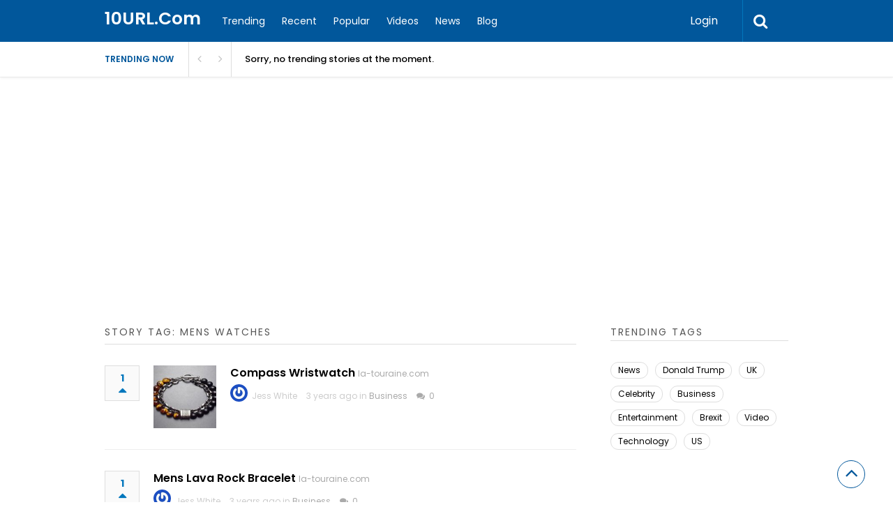

--- FILE ---
content_type: text/html; charset=UTF-8
request_url: https://www.10url.com/label/mens-watches
body_size: 55563
content:
<!DOCTYPE html>
<html xmlns="http://www.w3.org/1999/xhtml" lang="en-US">
<head>
<meta http-equiv="Content-Type" content="text/html; charset=UTF-8" />
<meta name="viewport" content="width=device-width, initial-scale=1.0, maximum-scale=1.0, user-scalable=0">
		<!-- Chrome, Firefox OS and Opera -->
		<meta name="theme-color" content="#01579b">
		<!-- Windows Phone -->
		<meta name="msapplication-navbutton-color" content="#01579b">
		<!-- iOS Safari -->
		<meta name="apple-mobile-web-app-capable" content="yes">
		<meta name="apple-mobile-web-app-status-bar-style" content="black-translucent">
<link rel="pingback" href="https://www.10url.com/xmlrpc.php" />

		<style type="text/css">
			#main-header nav#main-menu.site-navigation ul li.current-menu-item > a,
			#main-header nav#main-menu.site-navigation ul li.current-menu-ancestor > a {
				color: #81d4ef !important;
			}

			#featured-slider .owl-item span.category a {
				color: #01579b !important;
			}
		</style>
<meta name='robots' content='index, follow, max-image-preview:large, max-snippet:-1, max-video-preview:-1' />
	<style>img:is([sizes="auto" i], [sizes^="auto," i]) { contain-intrinsic-size: 3000px 1500px }</style>
	
	<!-- This site is optimized with the Yoast SEO plugin v24.4 - https://yoast.com/wordpress/plugins/seo/ -->
	<title>mens watches News and Stories | 10URL.Com</title>
	<meta name="description" content="Collection of latest mens watches news, mens watches videos, mens watches photos, mens watches editorials and discuss about mens watches" />
	<link rel="canonical" href="https://www.10url.com/label/mens-watches" />
	<meta property="og:locale" content="en_US" />
	<meta property="og:type" content="article" />
	<meta property="og:title" content="mens watches News and Stories | 10URL.Com" />
	<meta property="og:description" content="Collection of latest mens watches news, mens watches videos, mens watches photos, mens watches editorials and discuss about mens watches" />
	<meta property="og:url" content="https://www.10url.com/label/mens-watches" />
	<meta property="og:site_name" content="10URL.Com" />
	<meta name="twitter:card" content="summary_large_image" />
	<script type="application/ld+json" class="yoast-schema-graph">{"@context":"https://schema.org","@graph":[{"@type":"CollectionPage","@id":"https://www.10url.com/label/mens-watches","url":"https://www.10url.com/label/mens-watches","name":"mens watches News and Stories | 10URL.Com","isPartOf":{"@id":"https://www.10url.com/#website"},"primaryImageOfPage":{"@id":"https://www.10url.com/label/mens-watches#primaryimage"},"image":{"@id":"https://www.10url.com/label/mens-watches#primaryimage"},"thumbnailUrl":"https://www.10url.com/wp-content/uploads/bead.jpg","description":"Collection of latest mens watches news, mens watches videos, mens watches photos, mens watches editorials and discuss about mens watches","breadcrumb":{"@id":"https://www.10url.com/label/mens-watches#breadcrumb"},"inLanguage":"en-US"},{"@type":"ImageObject","inLanguage":"en-US","@id":"https://www.10url.com/label/mens-watches#primaryimage","url":"https://www.10url.com/wp-content/uploads/bead.jpg","contentUrl":"https://www.10url.com/wp-content/uploads/bead.jpg","width":400,"height":300},{"@type":"BreadcrumbList","@id":"https://www.10url.com/label/mens-watches#breadcrumb","itemListElement":[{"@type":"ListItem","position":1,"name":"Home","item":"https://www.10url.com/"},{"@type":"ListItem","position":2,"name":"mens watches"}]},{"@type":"WebSite","@id":"https://www.10url.com/#website","url":"https://www.10url.com/","name":"10URL.Com","description":"","potentialAction":[{"@type":"SearchAction","target":{"@type":"EntryPoint","urlTemplate":"https://www.10url.com/?s={search_term_string}"},"query-input":{"@type":"PropertyValueSpecification","valueRequired":true,"valueName":"search_term_string"}}],"inLanguage":"en-US"}]}</script>
	<!-- / Yoast SEO plugin. -->


<link rel='dns-prefetch' href='//fonts.googleapis.com' />
<link rel='preconnect' href='https://fonts.gstatic.com' crossorigin />
<link rel="alternate" type="application/rss+xml" title="10URL.Com &raquo; Feed" href="https://www.10url.com/feed" />
<link rel="alternate" type="application/rss+xml" title="10URL.Com &raquo; Comments Feed" href="https://www.10url.com/comments/feed" />
<link rel="alternate" type="application/rss+xml" title="10URL.Com &raquo; mens watches Stories Tag Feed" href="https://www.10url.com/label/mens-watches/feed" />
<script type="text/javascript">
/* <![CDATA[ */
window._wpemojiSettings = {"baseUrl":"https:\/\/s.w.org\/images\/core\/emoji\/15.0.3\/72x72\/","ext":".png","svgUrl":"https:\/\/s.w.org\/images\/core\/emoji\/15.0.3\/svg\/","svgExt":".svg","source":{"concatemoji":"https:\/\/www.10url.com\/wp-includes\/js\/wp-emoji-release.min.js?ver=6.7.4"}};
/*! This file is auto-generated */
!function(i,n){var o,s,e;function c(e){try{var t={supportTests:e,timestamp:(new Date).valueOf()};sessionStorage.setItem(o,JSON.stringify(t))}catch(e){}}function p(e,t,n){e.clearRect(0,0,e.canvas.width,e.canvas.height),e.fillText(t,0,0);var t=new Uint32Array(e.getImageData(0,0,e.canvas.width,e.canvas.height).data),r=(e.clearRect(0,0,e.canvas.width,e.canvas.height),e.fillText(n,0,0),new Uint32Array(e.getImageData(0,0,e.canvas.width,e.canvas.height).data));return t.every(function(e,t){return e===r[t]})}function u(e,t,n){switch(t){case"flag":return n(e,"\ud83c\udff3\ufe0f\u200d\u26a7\ufe0f","\ud83c\udff3\ufe0f\u200b\u26a7\ufe0f")?!1:!n(e,"\ud83c\uddfa\ud83c\uddf3","\ud83c\uddfa\u200b\ud83c\uddf3")&&!n(e,"\ud83c\udff4\udb40\udc67\udb40\udc62\udb40\udc65\udb40\udc6e\udb40\udc67\udb40\udc7f","\ud83c\udff4\u200b\udb40\udc67\u200b\udb40\udc62\u200b\udb40\udc65\u200b\udb40\udc6e\u200b\udb40\udc67\u200b\udb40\udc7f");case"emoji":return!n(e,"\ud83d\udc26\u200d\u2b1b","\ud83d\udc26\u200b\u2b1b")}return!1}function f(e,t,n){var r="undefined"!=typeof WorkerGlobalScope&&self instanceof WorkerGlobalScope?new OffscreenCanvas(300,150):i.createElement("canvas"),a=r.getContext("2d",{willReadFrequently:!0}),o=(a.textBaseline="top",a.font="600 32px Arial",{});return e.forEach(function(e){o[e]=t(a,e,n)}),o}function t(e){var t=i.createElement("script");t.src=e,t.defer=!0,i.head.appendChild(t)}"undefined"!=typeof Promise&&(o="wpEmojiSettingsSupports",s=["flag","emoji"],n.supports={everything:!0,everythingExceptFlag:!0},e=new Promise(function(e){i.addEventListener("DOMContentLoaded",e,{once:!0})}),new Promise(function(t){var n=function(){try{var e=JSON.parse(sessionStorage.getItem(o));if("object"==typeof e&&"number"==typeof e.timestamp&&(new Date).valueOf()<e.timestamp+604800&&"object"==typeof e.supportTests)return e.supportTests}catch(e){}return null}();if(!n){if("undefined"!=typeof Worker&&"undefined"!=typeof OffscreenCanvas&&"undefined"!=typeof URL&&URL.createObjectURL&&"undefined"!=typeof Blob)try{var e="postMessage("+f.toString()+"("+[JSON.stringify(s),u.toString(),p.toString()].join(",")+"));",r=new Blob([e],{type:"text/javascript"}),a=new Worker(URL.createObjectURL(r),{name:"wpTestEmojiSupports"});return void(a.onmessage=function(e){c(n=e.data),a.terminate(),t(n)})}catch(e){}c(n=f(s,u,p))}t(n)}).then(function(e){for(var t in e)n.supports[t]=e[t],n.supports.everything=n.supports.everything&&n.supports[t],"flag"!==t&&(n.supports.everythingExceptFlag=n.supports.everythingExceptFlag&&n.supports[t]);n.supports.everythingExceptFlag=n.supports.everythingExceptFlag&&!n.supports.flag,n.DOMReady=!1,n.readyCallback=function(){n.DOMReady=!0}}).then(function(){return e}).then(function(){var e;n.supports.everything||(n.readyCallback(),(e=n.source||{}).concatemoji?t(e.concatemoji):e.wpemoji&&e.twemoji&&(t(e.twemoji),t(e.wpemoji)))}))}((window,document),window._wpemojiSettings);
/* ]]> */
</script>
<style id='wp-emoji-styles-inline-css' type='text/css'>

	img.wp-smiley, img.emoji {
		display: inline !important;
		border: none !important;
		box-shadow: none !important;
		height: 1em !important;
		width: 1em !important;
		margin: 0 0.07em !important;
		vertical-align: -0.1em !important;
		background: none !important;
		padding: 0 !important;
	}
</style>
<link rel='stylesheet' id='wp-block-library-css' href='https://www.10url.com/wp-includes/css/dist/block-library/style.min.css?ver=6.7.4' type='text/css' media='all' />
<link rel='stylesheet' id='mailster-form-style-css' href='https://www.10url.com/wp-content/plugins/mailster/build/form/style-index.css?ver=6.7.4' type='text/css' media='all' />
<style id='classic-theme-styles-inline-css' type='text/css'>
/*! This file is auto-generated */
.wp-block-button__link{color:#fff;background-color:#32373c;border-radius:9999px;box-shadow:none;text-decoration:none;padding:calc(.667em + 2px) calc(1.333em + 2px);font-size:1.125em}.wp-block-file__button{background:#32373c;color:#fff;text-decoration:none}
</style>
<style id='global-styles-inline-css' type='text/css'>
:root{--wp--preset--aspect-ratio--square: 1;--wp--preset--aspect-ratio--4-3: 4/3;--wp--preset--aspect-ratio--3-4: 3/4;--wp--preset--aspect-ratio--3-2: 3/2;--wp--preset--aspect-ratio--2-3: 2/3;--wp--preset--aspect-ratio--16-9: 16/9;--wp--preset--aspect-ratio--9-16: 9/16;--wp--preset--color--black: #000000;--wp--preset--color--cyan-bluish-gray: #abb8c3;--wp--preset--color--white: #ffffff;--wp--preset--color--pale-pink: #f78da7;--wp--preset--color--vivid-red: #cf2e2e;--wp--preset--color--luminous-vivid-orange: #ff6900;--wp--preset--color--luminous-vivid-amber: #fcb900;--wp--preset--color--light-green-cyan: #7bdcb5;--wp--preset--color--vivid-green-cyan: #00d084;--wp--preset--color--pale-cyan-blue: #8ed1fc;--wp--preset--color--vivid-cyan-blue: #0693e3;--wp--preset--color--vivid-purple: #9b51e0;--wp--preset--gradient--vivid-cyan-blue-to-vivid-purple: linear-gradient(135deg,rgba(6,147,227,1) 0%,rgb(155,81,224) 100%);--wp--preset--gradient--light-green-cyan-to-vivid-green-cyan: linear-gradient(135deg,rgb(122,220,180) 0%,rgb(0,208,130) 100%);--wp--preset--gradient--luminous-vivid-amber-to-luminous-vivid-orange: linear-gradient(135deg,rgba(252,185,0,1) 0%,rgba(255,105,0,1) 100%);--wp--preset--gradient--luminous-vivid-orange-to-vivid-red: linear-gradient(135deg,rgba(255,105,0,1) 0%,rgb(207,46,46) 100%);--wp--preset--gradient--very-light-gray-to-cyan-bluish-gray: linear-gradient(135deg,rgb(238,238,238) 0%,rgb(169,184,195) 100%);--wp--preset--gradient--cool-to-warm-spectrum: linear-gradient(135deg,rgb(74,234,220) 0%,rgb(151,120,209) 20%,rgb(207,42,186) 40%,rgb(238,44,130) 60%,rgb(251,105,98) 80%,rgb(254,248,76) 100%);--wp--preset--gradient--blush-light-purple: linear-gradient(135deg,rgb(255,206,236) 0%,rgb(152,150,240) 100%);--wp--preset--gradient--blush-bordeaux: linear-gradient(135deg,rgb(254,205,165) 0%,rgb(254,45,45) 50%,rgb(107,0,62) 100%);--wp--preset--gradient--luminous-dusk: linear-gradient(135deg,rgb(255,203,112) 0%,rgb(199,81,192) 50%,rgb(65,88,208) 100%);--wp--preset--gradient--pale-ocean: linear-gradient(135deg,rgb(255,245,203) 0%,rgb(182,227,212) 50%,rgb(51,167,181) 100%);--wp--preset--gradient--electric-grass: linear-gradient(135deg,rgb(202,248,128) 0%,rgb(113,206,126) 100%);--wp--preset--gradient--midnight: linear-gradient(135deg,rgb(2,3,129) 0%,rgb(40,116,252) 100%);--wp--preset--font-size--small: 13px;--wp--preset--font-size--medium: 20px;--wp--preset--font-size--large: 36px;--wp--preset--font-size--x-large: 42px;--wp--preset--spacing--20: 0.44rem;--wp--preset--spacing--30: 0.67rem;--wp--preset--spacing--40: 1rem;--wp--preset--spacing--50: 1.5rem;--wp--preset--spacing--60: 2.25rem;--wp--preset--spacing--70: 3.38rem;--wp--preset--spacing--80: 5.06rem;--wp--preset--shadow--natural: 6px 6px 9px rgba(0, 0, 0, 0.2);--wp--preset--shadow--deep: 12px 12px 50px rgba(0, 0, 0, 0.4);--wp--preset--shadow--sharp: 6px 6px 0px rgba(0, 0, 0, 0.2);--wp--preset--shadow--outlined: 6px 6px 0px -3px rgba(255, 255, 255, 1), 6px 6px rgba(0, 0, 0, 1);--wp--preset--shadow--crisp: 6px 6px 0px rgba(0, 0, 0, 1);}:where(.is-layout-flex){gap: 0.5em;}:where(.is-layout-grid){gap: 0.5em;}body .is-layout-flex{display: flex;}.is-layout-flex{flex-wrap: wrap;align-items: center;}.is-layout-flex > :is(*, div){margin: 0;}body .is-layout-grid{display: grid;}.is-layout-grid > :is(*, div){margin: 0;}:where(.wp-block-columns.is-layout-flex){gap: 2em;}:where(.wp-block-columns.is-layout-grid){gap: 2em;}:where(.wp-block-post-template.is-layout-flex){gap: 1.25em;}:where(.wp-block-post-template.is-layout-grid){gap: 1.25em;}.has-black-color{color: var(--wp--preset--color--black) !important;}.has-cyan-bluish-gray-color{color: var(--wp--preset--color--cyan-bluish-gray) !important;}.has-white-color{color: var(--wp--preset--color--white) !important;}.has-pale-pink-color{color: var(--wp--preset--color--pale-pink) !important;}.has-vivid-red-color{color: var(--wp--preset--color--vivid-red) !important;}.has-luminous-vivid-orange-color{color: var(--wp--preset--color--luminous-vivid-orange) !important;}.has-luminous-vivid-amber-color{color: var(--wp--preset--color--luminous-vivid-amber) !important;}.has-light-green-cyan-color{color: var(--wp--preset--color--light-green-cyan) !important;}.has-vivid-green-cyan-color{color: var(--wp--preset--color--vivid-green-cyan) !important;}.has-pale-cyan-blue-color{color: var(--wp--preset--color--pale-cyan-blue) !important;}.has-vivid-cyan-blue-color{color: var(--wp--preset--color--vivid-cyan-blue) !important;}.has-vivid-purple-color{color: var(--wp--preset--color--vivid-purple) !important;}.has-black-background-color{background-color: var(--wp--preset--color--black) !important;}.has-cyan-bluish-gray-background-color{background-color: var(--wp--preset--color--cyan-bluish-gray) !important;}.has-white-background-color{background-color: var(--wp--preset--color--white) !important;}.has-pale-pink-background-color{background-color: var(--wp--preset--color--pale-pink) !important;}.has-vivid-red-background-color{background-color: var(--wp--preset--color--vivid-red) !important;}.has-luminous-vivid-orange-background-color{background-color: var(--wp--preset--color--luminous-vivid-orange) !important;}.has-luminous-vivid-amber-background-color{background-color: var(--wp--preset--color--luminous-vivid-amber) !important;}.has-light-green-cyan-background-color{background-color: var(--wp--preset--color--light-green-cyan) !important;}.has-vivid-green-cyan-background-color{background-color: var(--wp--preset--color--vivid-green-cyan) !important;}.has-pale-cyan-blue-background-color{background-color: var(--wp--preset--color--pale-cyan-blue) !important;}.has-vivid-cyan-blue-background-color{background-color: var(--wp--preset--color--vivid-cyan-blue) !important;}.has-vivid-purple-background-color{background-color: var(--wp--preset--color--vivid-purple) !important;}.has-black-border-color{border-color: var(--wp--preset--color--black) !important;}.has-cyan-bluish-gray-border-color{border-color: var(--wp--preset--color--cyan-bluish-gray) !important;}.has-white-border-color{border-color: var(--wp--preset--color--white) !important;}.has-pale-pink-border-color{border-color: var(--wp--preset--color--pale-pink) !important;}.has-vivid-red-border-color{border-color: var(--wp--preset--color--vivid-red) !important;}.has-luminous-vivid-orange-border-color{border-color: var(--wp--preset--color--luminous-vivid-orange) !important;}.has-luminous-vivid-amber-border-color{border-color: var(--wp--preset--color--luminous-vivid-amber) !important;}.has-light-green-cyan-border-color{border-color: var(--wp--preset--color--light-green-cyan) !important;}.has-vivid-green-cyan-border-color{border-color: var(--wp--preset--color--vivid-green-cyan) !important;}.has-pale-cyan-blue-border-color{border-color: var(--wp--preset--color--pale-cyan-blue) !important;}.has-vivid-cyan-blue-border-color{border-color: var(--wp--preset--color--vivid-cyan-blue) !important;}.has-vivid-purple-border-color{border-color: var(--wp--preset--color--vivid-purple) !important;}.has-vivid-cyan-blue-to-vivid-purple-gradient-background{background: var(--wp--preset--gradient--vivid-cyan-blue-to-vivid-purple) !important;}.has-light-green-cyan-to-vivid-green-cyan-gradient-background{background: var(--wp--preset--gradient--light-green-cyan-to-vivid-green-cyan) !important;}.has-luminous-vivid-amber-to-luminous-vivid-orange-gradient-background{background: var(--wp--preset--gradient--luminous-vivid-amber-to-luminous-vivid-orange) !important;}.has-luminous-vivid-orange-to-vivid-red-gradient-background{background: var(--wp--preset--gradient--luminous-vivid-orange-to-vivid-red) !important;}.has-very-light-gray-to-cyan-bluish-gray-gradient-background{background: var(--wp--preset--gradient--very-light-gray-to-cyan-bluish-gray) !important;}.has-cool-to-warm-spectrum-gradient-background{background: var(--wp--preset--gradient--cool-to-warm-spectrum) !important;}.has-blush-light-purple-gradient-background{background: var(--wp--preset--gradient--blush-light-purple) !important;}.has-blush-bordeaux-gradient-background{background: var(--wp--preset--gradient--blush-bordeaux) !important;}.has-luminous-dusk-gradient-background{background: var(--wp--preset--gradient--luminous-dusk) !important;}.has-pale-ocean-gradient-background{background: var(--wp--preset--gradient--pale-ocean) !important;}.has-electric-grass-gradient-background{background: var(--wp--preset--gradient--electric-grass) !important;}.has-midnight-gradient-background{background: var(--wp--preset--gradient--midnight) !important;}.has-small-font-size{font-size: var(--wp--preset--font-size--small) !important;}.has-medium-font-size{font-size: var(--wp--preset--font-size--medium) !important;}.has-large-font-size{font-size: var(--wp--preset--font-size--large) !important;}.has-x-large-font-size{font-size: var(--wp--preset--font-size--x-large) !important;}
:where(.wp-block-post-template.is-layout-flex){gap: 1.25em;}:where(.wp-block-post-template.is-layout-grid){gap: 1.25em;}
:where(.wp-block-columns.is-layout-flex){gap: 2em;}:where(.wp-block-columns.is-layout-grid){gap: 2em;}
:root :where(.wp-block-pullquote){font-size: 1.5em;line-height: 1.6;}
</style>
<link rel='stylesheet' id='dw-reaction-style-css' href='https://www.10url.com/wp-content/plugins/dw-reactions/assets/css/style.css?ver=120004042016' type='text/css' media='all' />
<link rel='stylesheet' id='upvote-plugin-css' href='https://www.10url.com/wp-content/plugins/upvote-plugin/public/css/upvote-plugin-public.css?ver=1.0.0' type='text/css' media='all' />
<link rel='stylesheet' id='upvote-iCheckcss-css' href='https://www.10url.com/wp-content/plugins/upvote-plugin/public/css/skins/all.css?ver=6.7.4' type='text/css' media='all' />
<link rel='stylesheet' id='upvote-tagsinputcss-css' href='https://www.10url.com/wp-content/plugins/upvote-plugin/public/css/jquery.tagsinput.min.css?ver=6.7.4' type='text/css' media='all' />
<link rel='stylesheet' id='upvote-reset-css' href='https://www.10url.com/wp-content/themes/upvote/css/reset.css?ver=6.7.4' type='text/css' media='all' />
<link rel='stylesheet' id='fontawesome-css' href='https://www.10url.com/wp-content/themes/upvote/fonts/fontawesome/css/style.css?ver=6.7.4' type='text/css' media='all' />
<link rel='stylesheet' id='slicknav-css' href='https://www.10url.com/wp-content/themes/upvote/css/slicknav.css?ver=6.7.4' type='text/css' media='all' />
<link rel='stylesheet' id='owlcarousel-css' href='https://www.10url.com/wp-content/themes/upvote/css/owl.carousel.css?ver=6.7.4' type='text/css' media='all' />
<link rel='stylesheet' id='upvote-style-css' href='https://www.10url.com/wp-content/themes/upvote/style.css?ver=6.7.4' type='text/css' media='all' />
<link rel='stylesheet' id='upvote-responsive-css' href='https://www.10url.com/wp-content/themes/upvote/css/responsive.css?ver=6.7.4' type='text/css' media='all' />
<link rel='stylesheet' id='upvote-custom-css' href='https://www.10url.com/wp-content/themes/upvote/custom.css?ver=6.7.4' type='text/css' media='screen' />
<style id='akismet-widget-style-inline-css' type='text/css'>

			.a-stats {
				--akismet-color-mid-green: #357b49;
				--akismet-color-white: #fff;
				--akismet-color-light-grey: #f6f7f7;

				max-width: 350px;
				width: auto;
			}

			.a-stats * {
				all: unset;
				box-sizing: border-box;
			}

			.a-stats strong {
				font-weight: 600;
			}

			.a-stats a.a-stats__link,
			.a-stats a.a-stats__link:visited,
			.a-stats a.a-stats__link:active {
				background: var(--akismet-color-mid-green);
				border: none;
				box-shadow: none;
				border-radius: 8px;
				color: var(--akismet-color-white);
				cursor: pointer;
				display: block;
				font-family: -apple-system, BlinkMacSystemFont, 'Segoe UI', 'Roboto', 'Oxygen-Sans', 'Ubuntu', 'Cantarell', 'Helvetica Neue', sans-serif;
				font-weight: 500;
				padding: 12px;
				text-align: center;
				text-decoration: none;
				transition: all 0.2s ease;
			}

			/* Extra specificity to deal with TwentyTwentyOne focus style */
			.widget .a-stats a.a-stats__link:focus {
				background: var(--akismet-color-mid-green);
				color: var(--akismet-color-white);
				text-decoration: none;
			}

			.a-stats a.a-stats__link:hover {
				filter: brightness(110%);
				box-shadow: 0 4px 12px rgba(0, 0, 0, 0.06), 0 0 2px rgba(0, 0, 0, 0.16);
			}

			.a-stats .count {
				color: var(--akismet-color-white);
				display: block;
				font-size: 1.5em;
				line-height: 1.4;
				padding: 0 13px;
				white-space: nowrap;
			}
		
</style>
<link rel='stylesheet' id='wp-pagenavi-css' href='https://www.10url.com/wp-content/plugins/wp-pagenavi/pagenavi-css.css?ver=2.70' type='text/css' media='all' />
<link rel="preload" as="style" href="https://fonts.googleapis.com/css?family=Poppins:100,200,300,400,500,600,700,800,900,100italic,200italic,300italic,400italic,500italic,600italic,700italic,800italic,900italic&#038;display=swap&#038;ver=1574332209" /><link rel="stylesheet" href="https://fonts.googleapis.com/css?family=Poppins:100,200,300,400,500,600,700,800,900,100italic,200italic,300italic,400italic,500italic,600italic,700italic,800italic,900italic&#038;display=swap&#038;ver=1574332209" media="print" onload="this.media='all'"><noscript><link rel="stylesheet" href="https://fonts.googleapis.com/css?family=Poppins:100,200,300,400,500,600,700,800,900,100italic,200italic,300italic,400italic,500italic,600italic,700italic,800italic,900italic&#038;display=swap&#038;ver=1574332209" /></noscript><script type="text/javascript" src="https://www.10url.com/wp-includes/js/jquery/jquery.min.js?ver=3.7.1" id="jquery-core-js"></script>
<script type="text/javascript" src="https://www.10url.com/wp-includes/js/jquery/jquery-migrate.min.js?ver=3.4.1" id="jquery-migrate-js"></script>
<script type="text/javascript" id="dw-reaction-script-js-extra">
/* <![CDATA[ */
var dw_reaction = {"ajax":"https:\/\/www.10url.com\/wp-admin\/admin-ajax.php"};
/* ]]> */
</script>
<script type="text/javascript" src="https://www.10url.com/wp-content/plugins/dw-reactions/assets/js/script.js?ver=120004042016" id="dw-reaction-script-js"></script>
<script type="text/javascript" src="https://www.10url.com/wp-content/plugins/upvote-plugin/public/js/upvote-plugin-public.js?ver=1.0.0" id="upvote-plugin-js"></script>
<script type="text/javascript" src="https://www.10url.com/wp-content/plugins/upvote-plugin/public/js/jquery.tagsinput.min.js?ver=1.0.0" id="upvote-tagsinput-js"></script>
<link rel="https://api.w.org/" href="https://www.10url.com/wp-json/" /><link rel="EditURI" type="application/rsd+xml" title="RSD" href="https://www.10url.com/xmlrpc.php?rsd" />
<meta name="generator" content="WordPress 6.7.4" />
<meta name="generator" content="Redux 4.5.0" /><link rel="icon" href="https://www.10url.com/wp-content/uploads/cropped-10url-32x32.png" sizes="32x32" />
<link rel="icon" href="https://www.10url.com/wp-content/uploads/cropped-10url-192x192.png" sizes="192x192" />
<link rel="apple-touch-icon" href="https://www.10url.com/wp-content/uploads/cropped-10url-180x180.png" />
<meta name="msapplication-TileImage" content="https://www.10url.com/wp-content/uploads/cropped-10url-270x270.png" />
		<style type="text/css" id="wp-custom-css">
			/*
You can add your own CSS here.

Click the help icon above to learn more.
*/

@media only screen and (max-width: 767px){
.close-popup {
    z-index: inherit !important;
}
.tablecell {
    display: block !important;
    vertical-align: middle;
}

.close-popup:before {
    content: "x";
    top: 25px !important;
    right: 0 !important;
    left: auto !important;
    width: 30px;
    height: 30px;
    background: #ffffff;
    display: block;
    line-height: 30px;
    text-align: center;
    border-radius: 50%;
    position: absolute;
    z-index: +999 !important;
    color: #666666 !important;
    clear: both;
}
}
@media only screen and (max-width: 1000px)  {
nav#main-menu.site-navigation ul li a {
    color: #5f6061;
}
}		</style>
		<style id="upvote_option-dynamic-css" title="dynamic-css" class="redux-options-output">#logo .site-title{font-family:Poppins;font-weight:600;font-style:normal;color:#fff;font-size:25px;}body{font-family:Poppins;line-height:24px;font-weight:400;font-style:normal;color:#888888;font-size:14px;}#main-header .site-navigation ul li a{font-family:Poppins;font-weight:400;font-style:normal;color:#555;font-size:15px;}#main-header .site-navigation ul.sub-menu li a,ul.account-menu li a,#main-header nav#user-menu ul li a{font-family:Poppins;font-weight:400;font-style:normal;color:#555;font-size:14px;}article.hentry .detail h3.post-title{font-family:Poppins;line-height:22px;font-weight:600;font-style:normal;color:#000000;font-size:16px;}article.hentry .post-title .domain,#sidebar .widget .domain{font-family:Poppins;font-weight:normal;font-style:normal;color:#aaa;font-size:12px;}.entrymeta{font-family:Poppins;font-weight:400;color:#ccc;font-size:12px;}article.hentry .entry-content .tags{font-family:Poppins;font-weight:400;color:#656565;font-size:14px;}h4.widget-title{font-family:Poppins;text-transform:uppercase;letter-spacing:2px;font-weight:400;font-style:normal;color:#555555;font-size:14px;}#sidebar .widget .post-title,#colofon .widget .post-title, .recent-widget li h3{font-family:Poppins;line-height:20px;font-weight:400;font-style:normal;color:#000000;font-size:14px;}#comment-widget .comments-list .comment-detail{font-family:Poppins;line-height:26px;font-weight:400;font-style:normal;color:#656565;font-size:14px;}.comment-header .entrymeta{font-family:Poppins;line-height:12px;font-weight:400;color:#656565;font-size:12px;}#footer-logo .site-title{font-family:Poppins;font-weight:600;font-style:normal;color:#fff;font-size:25px;}#colofon #footer-menu ul li a{font-family:Poppins;font-weight:400;font-style:normal;color:#000;font-size:14px;}#maincontent h1.page-title{font-family:Poppins;line-height:25px;font-weight:600;font-style:normal;color:#212121;font-size:25px;}article.hentry .entry-content h1{font-family:Poppins;font-weight:400;font-style:normal;color:#000;font-size:40px;}article.hentry .entry-content h2{font-family:Poppins;font-weight:400;font-style:normal;color:#000;font-size:32px;}article.hentry .entry-content h3{font-family:Poppins;font-weight:400;font-style:normal;color:#000;font-size:30px;}article.hentry .entry-content h5{font-family:Poppins;font-weight:400;font-style:normal;color:#000;font-size:16px;}article.hentry .entry-content h6{font-family:Poppins;font-weight:400;font-style:normal;color:#000;font-size:12px;}body a{color:#000;}body a:hover{color:#ED9673;}#logo .site-title a{color:#fff;}#logo .site-title a:hover{color:#fff;}#main-header nav#main-menu.site-navigation ul li a,.search-form-trigger,.panel-trigger{color:#fff;}#main-header nav#main-menu.site-navigation ul li a:hover,.search-form-trigger:hover,.panel-trigger:hover{color:#81d4ef;}#main-header nav#main-menu.site-navigation ul.sub-menu li a,#main-header nav#user-menu ul li a{color:#555;}#main-header nav#main-menu.site-navigation ul.sub-menu li a:hover,#main-header nav#user-menu ul li a:hover{color:#888;}article.hentry .post-title a{color:#000;}article.hentry .post-title a:hover{color:#ED9673;}article.hentry .domain a,#sidebar .widget .domain a{color:#aaa;}article.hentry .domain a:hover,#sidebar .widget .domain a:hover{color:#ED9673;}body .entrymeta span a{color:#cccccc;}body .entrymeta span a:hover{color:#aaaaaa;}#sidebar #submit-widget a,.form-submit input[type="submit"].submit{color:#fff;}#sidebar #submit-widget a:hover,.form-submit input[type="submit"].submit:hover{color:#fff;}article.hentry .entry-content .tags a{color:#656565;}article.hentry .entry-content .tags a:hover{color:#ED9673;}#sidebar .widget a{color:#000;}#sidebar .widget a:hover{color:#ED9673;}footer#colofon a{color:#000;}footer#colofon a:hover{color:#ED9673;}#footer-logo .site-title a{color:#fff;}#footer-logo .site-title a:hover{color:#fff;}#colofon #footer-menu ul li a{color:#777;}#colofon #footer-menu ul li a:hover{color:#999;}#main-header{background-color:#01579b;}.search-form-trigger{border-left:1px solid #0277bd;}nav#main-menu.site-navigation ul li.menu-item-has-children ul.sub-menu li a:hover,.user-nav ul li a:hover{background-color:#e2f6f9;}input[type="submit"],.submit a.btn,#sidebar #submit-widget a,.form-submit input[type="submit"].submit{background-color:#0277bd;}input[type="submit"]:hover,.submit a.btn:hover,#sidebar #submit-widget a:hover,.form-submit input[type="submit"].submit:hover{background-color:#0288d1;}#main-header nav#user-menu ul li.login a:hover{background-color:#43A047;}nav#user-menu.site-navigation > ul li a,ul.user-menu li a{background-color:#039be5;}nav#user-menu.site-navigation > ul li a:hover{background-color:#0288d1;}#footer-bottom{background-color:#fafafa;}</style><script data-ad-client="ca-pub-5005186563660475" async src="https://pagead2.googlesyndication.com/pagead/js/adsbygoogle.js"></script>
</head>

<body class="archive tax-story_tag term-mens-watches term-17500 homepage">
	<header id="masthead" class="site-header" role="banner">

		<div id="main-header">
			<div class="container clearfix">
						<div id="logo">
							<div class="box">
					<h2 class="site-title"><a href="https://www.10url.com/">10URL.Com</a></h2>
				</div>
					</div>		
 
				
				<!-- START: Main Top Navigation -->
								<nav id="main-menu" class="site-navigation">
					<ul id="menu-main-menu" class="main-menu"><li id="menu-item-50" class="menu-item menu-item-type-post_type menu-item-object-page menu-item-50"><a href="https://www.10url.com/trending">Trending</a></li>
<li id="menu-item-49" class="menu-item menu-item-type-post_type menu-item-object-page menu-item-home menu-item-49"><a href="https://www.10url.com/">Recent</a></li>
<li id="menu-item-48" class="menu-item menu-item-type-post_type menu-item-object-page menu-item-48"><a href="https://www.10url.com/popular">Popular</a></li>
<li id="menu-item-240" class="menu-item menu-item-type-custom menu-item-object-custom menu-item-240"><a href="http://www.10url.com/label/video">Videos</a></li>
<li id="menu-item-1332" class="menu-item menu-item-type-custom menu-item-object-custom menu-item-1332"><a href="http://www.10url.com/topics/news">News</a></li>
<li id="menu-item-12317" class="menu-item menu-item-type-post_type menu-item-object-page current_page_parent menu-item-12317"><a href="https://www.10url.com/blog">Blog</a></li>
</ul>				</nav>
								<!-- END: Main Top Navigation -->
				
				<div class="panel-trigger"><i class="fa fa-bars"></i></div>
				<nav id="user-menu" class="site-navigation">
					<ul class="user-menu">
													<li class="login"><a href="#tab-login" class="btn btn-block open-popup">Login</a></li>
											</ul>

										<div class="search-form-trigger"><i class="fa fa-search"></i></div>
				</nav>
			</div>
						    <div id="trending-bar">
					<div class="container">
						<div id="trending-news">
							<div class="trending-label">Trending now</div>
							<div class="trending-slider">
							    <article class="hentry trending-news post-28039 story type-story status-publish format-standard has-post-thumbnail story_category-business story_tag-mens-bracelet story_tag-mens-watches">
										<h3><a href="#">Sorry, no trending stories at the moment.</a></h3>
								</article>
							</div>
						</div>
					</div>
				</div>
										</div>

		
<!-- Start : Search Form -->
<div id="search-widget" class="widget">
	<form class="block-form float-label search-form" method="get" action="https://www.10url.com/">
		<div class="input-wrapper">
			<input type="text" name="s" value="" placeholder="Type and hit enter"/>
		</div>
		<button type="submit" class="btn search-btn" onclick="jQuery('#search-form').submit();">Search<i class="icon icon-magnifying-glass"></i></button>
	</form>
</div>
<!-- End : Search Form -->	</header>

	<div id="content">
		<div class="container clearfix">
		<script async src="//pagead2.googlesyndication.com/pagead/js/adsbygoogle.js"></script>
<!-- 10url responsive ads -->
<ins class="adsbygoogle"
     style="display:block"
     data-ad-client="ca-pub-5005186563660475"
     data-ad-slot="4008873143"
     data-ad-format="auto"></ins>
<script>
(adsbygoogle = window.adsbygoogle || []).push({});
</script><br>
<div id="maincontent">
	<div class="post-lists">
        <header class="section-title">
            <h4 class="widget-title">Story Tag: mens watches</h4>
        </header>

		
<article id="post-28039" class="post hentry clearfix post-28039 story type-story status-publish format-standard has-post-thumbnail story_category-business story_tag-mens-bracelet story_tag-mens-watches">
		<div class="rankpoint">
		<div class="points">
			<a href="#tab-login" class="open-popup" data-post_id="28039" title="Vote">1<i id="icon-unlike" class="fa fa-caret-up"></i></a>		</div>
	</div>
	
	
	<div class="entrycontent clearfix">
					<div class="thumbnail">
									
								    		<a href="https://www.10url.com/story/compass-wristwatch" title="Compass Wristwatch" rel="nofollow">
			    		<img width="150" height="150" src="https://www.10url.com/wp-content/uploads/bead-150x150.jpg" class="attachment-thumbnail size-thumbnail wp-post-image" alt="Compass Wristwatch" title="Compass Wristwatch" decoding="async" srcset="https://www.10url.com/wp-content/uploads/bead-150x150.jpg 150w, https://www.10url.com/wp-content/uploads/bead-120x120.jpg 120w" sizes="(max-width: 150px) 100vw, 150px" />			    		</a>
		    									</div>
		
		
		<div class="detail">
			
		    				
				<h3 class="post-title">
								    		<a href="https://www.10url.com/story/compass-wristwatch" title="Compass Wristwatch" rel="nofollow">Compass Wristwatch</a>
				    	<span class="domain"><a href="https://la-touraine.com/products/compass" target="_blank">la-touraine.com</a></span>
			    					</h3>
			
					<div class="entrymeta">
						<span class="avatar">
				<img alt='' src='https://secure.gravatar.com/avatar/d56f0e0925731c6d53389cdef4c4d8d6?s=100&#038;r=g' srcset='https://secure.gravatar.com/avatar/d56f0e0925731c6d53389cdef4c4d8d6?s=200&#038;r=g 2x' class='avatar avatar-100 photo' height='100' width='100' decoding='async'/>	
				Jess White			</span>

			<span class="date">
				3 years ago				in <a href="https://www.10url.com/topics/business">Business</a>			</span>

			<span class="comments">
				<a href="https://www.10url.com/story/compass-wristwatch"><i class="fa fa-comments"></i></a>
				<a href="https://www.10url.com/story/compass-wristwatch">0</a>
			</span>
		</div>


			<div class="video-player" id="video-player-28039" style="display: none;">
				<div class="video-loader" id="video-loader-28039"></div>
				<div class="video-embed" id="video-embed-28039"></div>
			</div>
		</div>
	</div>
</article>
<article id="post-27947" class="post hentry clearfix post-27947 story type-story status-publish format-standard story_category-business story_tag-mens-bracelet story_tag-mens-watches">
		<div class="rankpoint">
		<div class="points">
			<a href="#tab-login" class="open-popup" data-post_id="27947" title="Vote">1<i id="icon-unlike" class="fa fa-caret-up"></i></a>		</div>
	</div>
	
	
	<div class="entrycontent clearfix">
		
		
		<div class="detail no-thumbnail">
			
		    				
				<h3 class="post-title">
								    		<a href="https://www.10url.com/story/mens-lava-rock-bracelet" title="Mens Lava Rock Bracelet" rel="nofollow">Mens Lava Rock Bracelet</a>
				    	<span class="domain"><a href="https://la-touraine.com/collections/bracelets" target="_blank">la-touraine.com</a></span>
			    					</h3>
			
					<div class="entrymeta">
						<span class="avatar">
				<img alt='' src='https://secure.gravatar.com/avatar/d56f0e0925731c6d53389cdef4c4d8d6?s=100&#038;r=g' srcset='https://secure.gravatar.com/avatar/d56f0e0925731c6d53389cdef4c4d8d6?s=200&#038;r=g 2x' class='avatar avatar-100 photo' height='100' width='100' decoding='async'/>	
				Jess White			</span>

			<span class="date">
				3 years ago				in <a href="https://www.10url.com/topics/business">Business</a>			</span>

			<span class="comments">
				<a href="https://www.10url.com/story/mens-lava-rock-bracelet"><i class="fa fa-comments"></i></a>
				<a href="https://www.10url.com/story/mens-lava-rock-bracelet">0</a>
			</span>
		</div>


			<div class="video-player" id="video-player-27947" style="display: none;">
				<div class="video-loader" id="video-loader-27947"></div>
				<div class="video-embed" id="video-embed-27947"></div>
			</div>
		</div>
	</div>
</article>	</div> <!-- END: .post-lists -->
	
	
</div> <!-- END: #maincontent -->
		

<!-- START: #sidebar -->
<div id="sidebar">
	<div class="mobile-menu"></div>
	
	<div id="widget-upvote_trending_tags_story-2" class="widget recent-widget trending-tags-story-widget"><h4 class="widget-title"><span>Trending Tags</span></h4><ul class='trending-tags'><li><a href='https://www.10url.com/label/news' rel='tag'>News</a></li><li><a href='https://www.10url.com/label/donald-trump' rel='tag'>Donald Trump</a></li><li><a href='https://www.10url.com/label/uk' rel='tag'>UK</a></li><li><a href='https://www.10url.com/label/celebrity' rel='tag'>Celebrity</a></li><li><a href='https://www.10url.com/label/business' rel='tag'>Business</a></li><li><a href='https://www.10url.com/label/entertainment' rel='tag'>Entertainment</a></li><li><a href='https://www.10url.com/label/brexit' rel='tag'>Brexit</a></li><li><a href='https://www.10url.com/label/video' rel='tag'>Video</a></li><li><a href='https://www.10url.com/label/technology' rel='tag'>Technology</a></li><li><a href='https://www.10url.com/label/us' rel='tag'>US</a></li></ul></div><div id="widget-text-2" class="widget widget_text">			<div class="textwidget"><script async src="//pagead2.googlesyndication.com/pagead/js/adsbygoogle.js"></script>
<!-- 10url responsive ads -->
<ins class="adsbygoogle"
     style="display:block"
     data-ad-client="ca-pub-5005186563660475"
     data-ad-slot="4008873143"
     data-ad-format="auto"></ins>
<script>
(adsbygoogle = window.adsbygoogle || []).push({});
</script></div>
		</div><div id="widget-upvote_trending_topic-2" class="widget recent-widget upvote_trending_topic">				<h4 class="widget-title"><span>Trending Stories</span></h4>				<div class="recents">
					<ul>
						No trending stories found.					</ul>
				</div>

				
			</div><div id="widget-upvote_recent_posts-2" class="widget recent-widget recent-post-widget">
				<h4 class="widget-title"><span>Recent Stories</span></h4>				<div class="recents">
					<ul>
													<li>
																<article class="hentry trending-posts post-29588 story type-story status-publish format-standard has-post-thumbnail story_category-business story_tag-double-glazing story_tag-window-company">
									<div class="thumbnail">
										<a rel="nofollow" href="https://www.10url.com/story/double-glazing-princes-risborough-2" title="Double Glazing Princes Risborough" alt="Double Glazing Princes Risborough">
											<img width="150" height="150" src="https://www.10url.com/wp-content/uploads/bifold-01d-150x150.jpg" class="attachment-thumbnail size-thumbnail wp-post-image" alt="Double Glazing Princes Risborough" title="Double Glazing Princes Risborough" decoding="async" loading="lazy" srcset="https://www.10url.com/wp-content/uploads/bifold-01d-150x150.jpg 150w, https://www.10url.com/wp-content/uploads/bifold-01d-120x120.jpg 120w" sizes="auto, (max-width: 150px) 100vw, 150px" />										</a>
									</div>
									<h3 class="post-title">
																			    											<a rel="nofollow" href="https://www.10url.com/exit-page?linkid=29588&redirect=1" target="_blank" title="Double Glazing Princes Risborough" alt="Double Glazing Princes Risborough">Double Glazing Princes Risborough</a> 
									    	<span class="domain"><a href="https://www.10url.com/exit-page?linkid=29588&redirect=1" target="_blank">apsdoubleglazing.co.uk</a></span>
																			</h3>
								</article>
							</li>
													<li>
																<article class="hentry trending-posts post-29581 story type-story status-publish format-standard has-post-thumbnail story_category-business story_tag-bounce-rentals story_tag-canopy-tents">
									<div class="thumbnail">
										<a rel="nofollow" href="https://www.10url.com/story/combo-bouncer-glendale-heights-il" title="Combo Bouncer Glendale Heights IL" alt="Combo Bouncer Glendale Heights IL">
											<img width="150" height="150" src="https://www.10url.com/wp-content/uploads/chairs-jpg-150x150.jpg" class="attachment-thumbnail size-thumbnail wp-post-image" alt="Combo Bouncer Glendale Heights IL" title="Combo Bouncer Glendale Heights IL" decoding="async" loading="lazy" srcset="https://www.10url.com/wp-content/uploads/chairs-jpg-150x150.jpg 150w, https://www.10url.com/wp-content/uploads/chairs-jpg-120x120.jpg 120w" sizes="auto, (max-width: 150px) 100vw, 150px" />										</a>
									</div>
									<h3 class="post-title">
																			    											<a rel="nofollow" href="https://www.10url.com/exit-page?linkid=29581&redirect=1" target="_blank" title="Combo Bouncer Glendale Heights IL" alt="Combo Bouncer Glendale Heights IL">Combo Bouncer Glendale Heights IL</a> 
									    	<span class="domain"><a href="https://www.10url.com/exit-page?linkid=29581&redirect=1" target="_blank">rrental.com</a></span>
																			</h3>
								</article>
							</li>
													<li>
																<article class="hentry trending-posts post-29570 story type-story status-publish format-standard has-post-thumbnail story_category-business story_tag-roof-replacement story_tag-roofing-company">
									<div class="thumbnail">
										<a rel="nofollow" href="https://www.10url.com/story/metal-roofing-knoxville-tn" title="Metal Roofing Knoxville TN" alt="Metal Roofing Knoxville TN">
											<img width="150" height="150" src="https://www.10url.com/wp-content/uploads/Residential-Roof-Installation-jpg-2-150x150.jpg" class="attachment-thumbnail size-thumbnail wp-post-image" alt="Metal Roofing Knoxville TN" title="Metal Roofing Knoxville TN" decoding="async" loading="lazy" srcset="https://www.10url.com/wp-content/uploads/Residential-Roof-Installation-jpg-2-150x150.jpg 150w, https://www.10url.com/wp-content/uploads/Residential-Roof-Installation-jpg-2-120x120.jpg 120w" sizes="auto, (max-width: 150px) 100vw, 150px" />										</a>
									</div>
									<h3 class="post-title">
																			    											<a rel="nofollow" href="https://www.10url.com/exit-page?linkid=29570&redirect=1" target="_blank" title="Metal Roofing Knoxville TN" alt="Metal Roofing Knoxville TN">Metal Roofing Knoxville TN</a> 
									    	<span class="domain"><a href="https://www.10url.com/exit-page?linkid=29570&redirect=1" target="_blank">mobleybros.com</a></span>
																			</h3>
								</article>
							</li>
													<li>
																<article class="hentry trending-posts post-29558 story type-story status-publish format-standard has-post-thumbnail story_category-business story_tag-roof-repair story_tag-roofing-company">
									<div class="thumbnail">
										<a rel="nofollow" href="https://www.10url.com/story/commercial-roof-repair-clearwater-fl" title="Commercial Roof Repair Clearwater FL" alt="Commercial Roof Repair Clearwater FL">
											<img width="150" height="150" src="https://www.10url.com/wp-content/uploads/mitch-150x150.jpg" class="attachment-thumbnail size-thumbnail wp-post-image" alt="Commercial Roof Repair Clearwater FL" title="Commercial Roof Repair Clearwater FL" decoding="async" loading="lazy" srcset="https://www.10url.com/wp-content/uploads/mitch-150x150.jpg 150w, https://www.10url.com/wp-content/uploads/mitch-120x120.jpg 120w" sizes="auto, (max-width: 150px) 100vw, 150px" />										</a>
									</div>
									<h3 class="post-title">
																			    											<a rel="nofollow" href="https://www.10url.com/exit-page?linkid=29558&redirect=1" target="_blank" title="Commercial Roof Repair Clearwater FL" alt="Commercial Roof Repair Clearwater FL">Commercial Roof Repair Clearwater FL</a> 
									    	<span class="domain"><a href="https://www.10url.com/exit-page?linkid=29558&redirect=1" target="_blank">mitchellroofingcompanyllc.com</a></span>
																			</h3>
								</article>
							</li>
											</ul>
				</div>

						</div><div id="widget-upvote_popular_posts-2" class="widget recent-widget upvote_popular_posts">
			<h4 class="widget-title"><span>Popular Stories</span></h4>			<div class="recents">
				<ul>
					No popular stories found.				</ul>
			</div>

				</div><div id="widget-text-4" class="widget widget_text">			<div class="textwidget"><script async src="//pagead2.googlesyndication.com/pagead/js/adsbygoogle.js"></script>
<!-- 10url responsive ads -->
<ins class="adsbygoogle"
     style="display:block"
     data-ad-client="ca-pub-5005186563660475"
     data-ad-slot="4008873143"
     data-ad-format="auto"></ins>
<script>
(adsbygoogle = window.adsbygoogle || []).push({});
</script></div>
		</div><div id="widget-text-3" class="widget widget_text">			<div class="textwidget"><script async src="//pagead2.googlesyndication.com/pagead/js/adsbygoogle.js"></script>
<!-- 10url responsive Links ads -->
<ins class="adsbygoogle"
     style="display:block"
     data-ad-client="ca-pub-5005186563660475"
     data-ad-slot="6962339543"
     data-ad-format="link"></ins>
<script>
(adsbygoogle = window.adsbygoogle || []).push({});
</script></div>
		</div>	
</div><!-- END: #sidebar -->
	</div> <!-- END: .container .clearfix -->
</div> <!-- END: #content -->
<script async src="//pagead2.googlesyndication.com/pagead/js/adsbygoogle.js"></script>
<!-- 10url responsive ads -->
<ins class="adsbygoogle"
     style="display:block"
     data-ad-client="ca-pub-5005186563660475"
     data-ad-slot="4008873143"
     data-ad-format="auto"></ins>
<script>
(adsbygoogle = window.adsbygoogle || []).push({});
</script>

	<footer id="colofon">
		<section id="footer-bottom">
						<div class="container clearfix">
				<nav id="footer-menu" class="site-navigation">
					<ul id="menu-footer-menu" class="footer-menu"><li id="menu-item-4786" class="menu-item menu-item-type-custom menu-item-object-custom menu-item-4786"><a href="http://www.10url.com/topics/business">Business</a></li>
<li id="menu-item-4787" class="menu-item menu-item-type-custom menu-item-object-custom menu-item-4787"><a href="http://www.10url.com/topics/entertainment">Entertainment</a></li>
<li id="menu-item-4788" class="menu-item menu-item-type-custom menu-item-object-custom menu-item-4788"><a href="http://www.10url.com/topics/lifestyle">Lifestyle</a></li>
<li id="menu-item-4789" class="menu-item menu-item-type-custom menu-item-object-custom menu-item-4789"><a href="http://www.10url.com/topics/celebrity">Celebrity</a></li>
<li id="menu-item-4790" class="menu-item menu-item-type-custom menu-item-object-custom menu-item-4790"><a href="http://www.10url.com/topics/politics">Politics</a></li>
<li id="menu-item-4791" class="menu-item menu-item-type-custom menu-item-object-custom menu-item-4791"><a href="http://www.10url.com/topics/sports">Sports</a></li>
<li id="menu-item-4792" class="menu-item menu-item-type-custom menu-item-object-custom menu-item-4792"><a href="http://www.10url.com/topics/technology">Tech</a></li>
<li id="menu-item-4793" class="menu-item menu-item-type-custom menu-item-object-custom menu-item-4793"><a href="http://www.10url.com/topics/travel">Travel</a></li>
</ul>				</nav>

				<nav id="social-menu" class="site-navigation">
					<!-- Start : Social media -->
	<ul>
	<li><a href="https://www.facebook.com/10-URL-571476709729287/"><i class="fa fa-facebook"></i></a></li> <li><a href="https://twitter.com/10URLPortal"><i class="fa fa-twitter"></i></a></li> <li><a href="https://www.instagram.com/10url/"><i class="fa fa-instagram"></i></a></li> <li><a href="https://uk.pinterest.com/10url/"><i class="fa fa-pinterest"></i></a></li> 	</ul>
<!-- End : Social media -->











				</nav>
			</div>
			
			<div class="copyright-info">
				<span class="copyright">Copyright &copy; 2008-2025  10URL.Com.</span>
				<br />
			</div>
		</section>
		<div id="backtotop"><i class="fa fa-angle-up"></i></div>
	</footer>


<div id="popup" style="display: none;">
	<div class="popup-wrapper">
		<div class="table">
			<div class="tablecell">
			<div class="close-popup"></div>
				<div class="popup-content">
					<div id="login" class="row">
						<div class="warrior-tabs clearfix">
							<div class="warrior-header clearfix">
								<a href="#tab-login" class="active">Login</a>
								<a href="#tab-register">Register</a>
							</div>

							<div class="warrior-tabs-contents">
								<!-- START: FORM LOGIN -->
								<div id="tab-login" class="tab-content login-area" style="display: block;">
									<div class="widget">
										<div class="inner">
											<h4 class="widget-title">Login</h4>
											<form name="loginform" id="loginform" action="https://www.10url.com/wp-login.php" method="post"><p class="login-username">
				<label for="user_login">Username</label>
				<input type="text" name="log" id="user_login" autocomplete="username" class="input" value="" size="20" />
			</p><p class="login-password">
				<label for="user_pass">Password</label>
				<input type="password" name="pwd" id="user_pass" autocomplete="current-password" spellcheck="false" class="input" value="" size="20" />
			</p><p class="login-submit">
				<input type="submit" name="wp-submit" id="wp-submit" class="button button-primary" value="Log In" />
				<input type="hidden" name="redirect_to" value="http://www.10url.com/label/mens-watches" />
			</p></form>		<a href="https://www.10url.com/lost-password" title=" Lost Password" class="lost-password-link"><i class="fa fa-lock"></i> Lost Password</a>
										</div>
									</div>
								</div>
								<!-- END: FORM LOGIN -->

								<!-- START: FORM REGISTER -->
									<div id="tab-register" class="tab-content register-area">
										<div class="widget">
											<div class="inner warrior-registration-form">
												<article class="post hentry clearfix"><div class="alert alert-danger"><strong>Oops!</strong> Sorry, registration is disabled.</div></div>
											</div>
										</div>
									</div>
									<!-- END: FORM REGISTER -->
								
							</div>
						</div>
					</div>
				</div>
			</div><!-- END: .tablecell -->
		</div>
	</div>
</div><script type="text/javascript" id="jm_like_post-js-extra">
/* <![CDATA[ */
var ajax_var = {"url":"https:\/\/www.10url.com\/wp-admin\/admin-ajax.php","nonce":"5093e5c619"};
/* ]]> */
</script>
<script type="text/javascript" src="https://www.10url.com/wp-content/plugins/upvote-plugin/public/js/post-like.js?ver=1.0" id="jm_like_post-js"></script>
<script type="text/javascript" src="https://www.10url.com/wp-content/plugins/upvote-plugin/public/js/icheck.js?ver=1.0.2" id="upvote-iCheck-js"></script>
<script type="text/javascript" src="https://www.10url.com/wp-content/plugins/upvote-plugin/public/js/fluidvids.js" id="upvote-fluidvids-js"></script>
<script type="text/javascript" src="https://www.10url.com/wp-includes/js/jquery/ui/core.min.js?ver=1.13.3" id="jquery-ui-core-js"></script>
<script type="text/javascript" src="https://www.10url.com/wp-includes/js/jquery/ui/menu.min.js?ver=1.13.3" id="jquery-ui-menu-js"></script>
<script type="text/javascript" src="https://www.10url.com/wp-includes/js/dist/dom-ready.min.js?ver=f77871ff7694fffea381" id="wp-dom-ready-js"></script>
<script type="text/javascript" src="https://www.10url.com/wp-includes/js/dist/hooks.min.js?ver=4d63a3d491d11ffd8ac6" id="wp-hooks-js"></script>
<script type="text/javascript" src="https://www.10url.com/wp-includes/js/dist/i18n.min.js?ver=5e580eb46a90c2b997e6" id="wp-i18n-js"></script>
<script type="text/javascript" id="wp-i18n-js-after">
/* <![CDATA[ */
wp.i18n.setLocaleData( { 'text direction\u0004ltr': [ 'ltr' ] } );
/* ]]> */
</script>
<script type="text/javascript" src="https://www.10url.com/wp-includes/js/dist/a11y.min.js?ver=3156534cc54473497e14" id="wp-a11y-js"></script>
<script type="text/javascript" src="https://www.10url.com/wp-includes/js/jquery/ui/autocomplete.min.js?ver=1.13.3" id="jquery-ui-autocomplete-js"></script>
<script type="text/javascript" id="upvote-script-submit-js-extra">
/* <![CDATA[ */
var upvote_ajax_var = {"url":"https:\/\/www.10url.com\/wp-admin\/admin-ajax.php","nonce":"5093e5c619","alertfail":"Can't fetch title & description from target url."};
/* ]]> */
</script>
<script type="text/javascript" src="https://www.10url.com/wp-content/plugins/upvote-plugin/public/js/script-submit.js" id="upvote-script-submit-js"></script>
<script type="text/javascript" id="upvote-script-autosuggest-tag-js-extra">
/* <![CDATA[ */
var _auto_suggest_tag = {"ajaxurl":"https:\/\/www.10url.com\/wp-admin\/admin-ajax.php","get_id":"28039","tag_suggest":"https:\/\/www.10url.com\/wp-content\/plugins\/upvote-plugin\/includes\/get_suggest_tag.php"};
/* ]]> */
</script>
<script type="text/javascript" src="https://www.10url.com/wp-content/plugins/upvote-plugin/public/js/auto-suggest-tag.js" id="upvote-script-autosuggest-tag-js"></script>
<script type="text/javascript" id="upvote-script-fluidvids-js-extra">
/* <![CDATA[ */
var upvote_ajax_vid = {"get_video_oembed":"https:\/\/www.10url.com\/wp-content\/plugins\/upvote-plugin\/templates\/get-video.php"};
/* ]]> */
</script>
<script type="text/javascript" src="https://www.10url.com/wp-content/plugins/upvote-plugin/public/js/script-fluidvids.js" id="upvote-script-fluidvids-js"></script>
<script type="text/javascript" src="https://www.10url.com/wp-content/themes/upvote/js/jquery.slicknav.min.js?ver=1.0.2" id="slicknav-js"></script>
<script type="text/javascript" src="https://www.10url.com/wp-content/themes/upvote/js/jquery.jpanelmenu.min.js?ver=1.3.0" id="jpanelmenu-js"></script>
<script type="text/javascript" src="https://www.10url.com/wp-content/themes/upvote/js/jrespond.min.js?ver=0.10" id="jrespond-js"></script>
<script type="text/javascript" src="https://www.10url.com/wp-content/themes/upvote/js/fluidvids.min.js?ver=2.4.1" id="fluidvids-js"></script>
<script type="text/javascript" src="https://www.10url.com/wp-content/themes/upvote/js/owl.carousel.min.js?ver=2.4.1" id="owlcarousel-js"></script>
<script type="text/javascript" id="upvote-functions-js-extra">
/* <![CDATA[ */
var _warrior = {"placeholder_tags_url":"Add tags","trending_stories_animate":"slide"};
/* ]]> */
</script>
<script type="text/javascript" src="https://www.10url.com/wp-content/themes/upvote/js/functions.js" id="upvote-functions-js"></script>

</body>
</html>

--- FILE ---
content_type: text/html; charset=utf-8
request_url: https://www.google.com/recaptcha/api2/aframe
body_size: 266
content:
<!DOCTYPE HTML><html><head><meta http-equiv="content-type" content="text/html; charset=UTF-8"></head><body><script nonce="uE4pVn3LboYq00WL6r1WsQ">/** Anti-fraud and anti-abuse applications only. See google.com/recaptcha */ try{var clients={'sodar':'https://pagead2.googlesyndication.com/pagead/sodar?'};window.addEventListener("message",function(a){try{if(a.source===window.parent){var b=JSON.parse(a.data);var c=clients[b['id']];if(c){var d=document.createElement('img');d.src=c+b['params']+'&rc='+(localStorage.getItem("rc::a")?sessionStorage.getItem("rc::b"):"");window.document.body.appendChild(d);sessionStorage.setItem("rc::e",parseInt(sessionStorage.getItem("rc::e")||0)+1);localStorage.setItem("rc::h",'1768844760663');}}}catch(b){}});window.parent.postMessage("_grecaptcha_ready", "*");}catch(b){}</script></body></html>